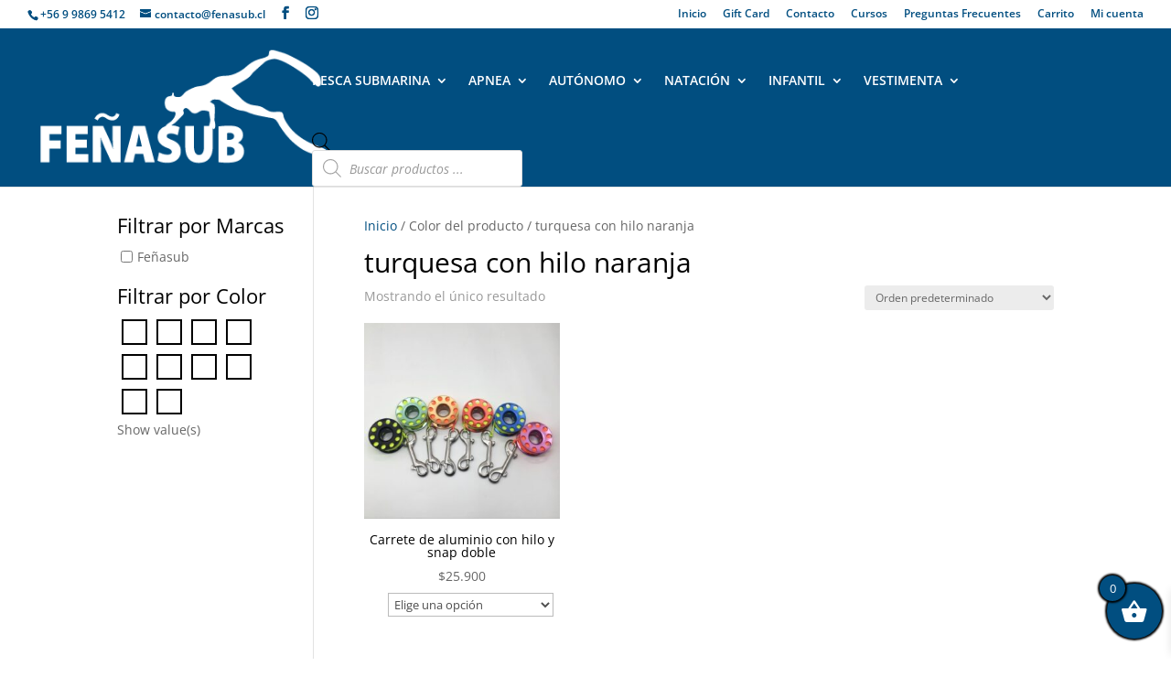

--- FILE ---
content_type: text/css
request_url: https://www.fenasub.cl/nueva/wp-content/et-cache/global/et-divi-customizer-global.min.css?ver=1765976502
body_size: 2638
content:
body,.et_pb_column_1_2 .et_quote_content blockquote cite,.et_pb_column_1_2 .et_link_content a.et_link_main_url,.et_pb_column_1_3 .et_quote_content blockquote cite,.et_pb_column_3_8 .et_quote_content blockquote cite,.et_pb_column_1_4 .et_quote_content blockquote cite,.et_pb_blog_grid .et_quote_content blockquote cite,.et_pb_column_1_3 .et_link_content a.et_link_main_url,.et_pb_column_3_8 .et_link_content a.et_link_main_url,.et_pb_column_1_4 .et_link_content a.et_link_main_url,.et_pb_blog_grid .et_link_content a.et_link_main_url,body .et_pb_bg_layout_light .et_pb_post p,body .et_pb_bg_layout_dark .et_pb_post p{font-size:14px}.et_pb_slide_content,.et_pb_best_value{font-size:15px}h1,h2,h3,h4,h5,h6{color:#000000}.woocommerce #respond input#submit,.woocommerce-page #respond input#submit,.woocommerce #content input.button,.woocommerce-page #content input.button,.woocommerce-message,.woocommerce-error,.woocommerce-info{background:#014e80!important}#et_search_icon:hover,.mobile_menu_bar:before,.mobile_menu_bar:after,.et_toggle_slide_menu:after,.et-social-icon a:hover,.et_pb_sum,.et_pb_pricing li a,.et_pb_pricing_table_button,.et_overlay:before,.entry-summary p.price ins,.woocommerce div.product span.price,.woocommerce-page div.product span.price,.woocommerce #content div.product span.price,.woocommerce-page #content div.product span.price,.woocommerce div.product p.price,.woocommerce-page div.product p.price,.woocommerce #content div.product p.price,.woocommerce-page #content div.product p.price,.et_pb_member_social_links a:hover,.woocommerce .star-rating span:before,.woocommerce-page .star-rating span:before,.et_pb_widget li a:hover,.et_pb_filterable_portfolio .et_pb_portfolio_filters li a.active,.et_pb_filterable_portfolio .et_pb_portofolio_pagination ul li a.active,.et_pb_gallery .et_pb_gallery_pagination ul li a.active,.wp-pagenavi span.current,.wp-pagenavi a:hover,.nav-single a,.tagged_as a,.posted_in a{color:#014e80}.et_pb_contact_submit,.et_password_protected_form .et_submit_button,.et_pb_bg_layout_light .et_pb_newsletter_button,.comment-reply-link,.form-submit .et_pb_button,.et_pb_bg_layout_light .et_pb_promo_button,.et_pb_bg_layout_light .et_pb_more_button,.woocommerce a.button.alt,.woocommerce-page a.button.alt,.woocommerce button.button.alt,.woocommerce button.button.alt.disabled,.woocommerce-page button.button.alt,.woocommerce-page button.button.alt.disabled,.woocommerce input.button.alt,.woocommerce-page input.button.alt,.woocommerce #respond input#submit.alt,.woocommerce-page #respond input#submit.alt,.woocommerce #content input.button.alt,.woocommerce-page #content input.button.alt,.woocommerce a.button,.woocommerce-page a.button,.woocommerce button.button,.woocommerce-page button.button,.woocommerce input.button,.woocommerce-page input.button,.et_pb_contact p input[type="checkbox"]:checked+label i:before,.et_pb_bg_layout_light.et_pb_module.et_pb_button{color:#014e80}.footer-widget h4{color:#014e80}.et-search-form,.nav li ul,.et_mobile_menu,.footer-widget li:before,.et_pb_pricing li:before,blockquote{border-color:#014e80}.et_pb_counter_amount,.et_pb_featured_table .et_pb_pricing_heading,.et_quote_content,.et_link_content,.et_audio_content,.et_pb_post_slider.et_pb_bg_layout_dark,.et_slide_in_menu_container,.et_pb_contact p input[type="radio"]:checked+label i:before{background-color:#014e80}a{color:#014e80}#main-header,#main-header .nav li ul,.et-search-form,#main-header .et_mobile_menu{background-color:#014e80}#main-header .nav li ul{background-color:#ffffff}.et_secondary_nav_enabled #page-container #top-header{background-color:#ffffff!important}#et-secondary-nav li ul{background-color:#ffffff}#top-header,#top-header a{color:#014e80}.et_header_style_centered .mobile_nav .select_page,.et_header_style_split .mobile_nav .select_page,.et_nav_text_color_light #top-menu>li>a,.et_nav_text_color_dark #top-menu>li>a,#top-menu a,.et_mobile_menu li a,.et_nav_text_color_light .et_mobile_menu li a,.et_nav_text_color_dark .et_mobile_menu li a,#et_search_icon:before,.et_search_form_container input,span.et_close_search_field:after,#et-top-navigation .et-cart-info{color:#ffffff}.et_search_form_container input::-moz-placeholder{color:#ffffff}.et_search_form_container input::-webkit-input-placeholder{color:#ffffff}.et_search_form_container input:-ms-input-placeholder{color:#ffffff}#main-header .nav li ul a{color:#014e80}#top-menu li.current-menu-ancestor>a,#top-menu li.current-menu-item>a,#top-menu li.current_page_item>a{color:#ffffff}#main-footer{background-color:#014e80}#main-footer .footer-widget h4,#main-footer .widget_block h1,#main-footer .widget_block h2,#main-footer .widget_block h3,#main-footer .widget_block h4,#main-footer .widget_block h5,#main-footer .widget_block h6{color:#ffffff}.footer-widget li:before{border-color:#ffffff}#main-footer .footer-widget h4,#main-footer .widget_block h1,#main-footer .widget_block h2,#main-footer .widget_block h3,#main-footer .widget_block h4,#main-footer .widget_block h5,#main-footer .widget_block h6{font-weight:bold;font-style:normal;text-transform:uppercase;text-decoration:none}.footer-widget .et_pb_widget div,.footer-widget .et_pb_widget ul,.footer-widget .et_pb_widget ol,.footer-widget .et_pb_widget label{line-height:1.7em}#et-footer-nav .bottom-nav li.current-menu-item a{color:#014e80}#footer-bottom{background-color:#ffffff}#footer-info,#footer-info a{color:#014e80}#footer-info,#footer-info a{font-weight:bold;font-style:normal;text-transform:uppercase;text-decoration:none}#footer-bottom .et-social-icon a{color:#014e80}body .et_pb_bg_layout_light.et_pb_button:hover,body .et_pb_bg_layout_light .et_pb_button:hover,body .et_pb_button:hover{border-radius:0px}.woocommerce a.button.alt:hover,.woocommerce-page a.button.alt:hover,.woocommerce button.button.alt:hover,.woocommerce button.button.alt.disabled:hover,.woocommerce-page button.button.alt:hover,.woocommerce-page button.button.alt.disabled:hover,.woocommerce input.button.alt:hover,.woocommerce-page input.button.alt:hover,.woocommerce #respond input#submit.alt:hover,.woocommerce-page #respond input#submit.alt:hover,.woocommerce #content input.button.alt:hover,.woocommerce-page #content input.button.alt:hover,.woocommerce a.button:hover,.woocommerce-page a.button:hover,.woocommerce button.button:hover,.woocommerce-page button.button:hover,.woocommerce input.button:hover,.woocommerce-page input.button:hover,.woocommerce #respond input#submit:hover,.woocommerce-page #respond input#submit:hover,.woocommerce #content input.button:hover,.woocommerce-page #content input.button:hover{border-radius:0px}@media only screen and (min-width:981px){.et_header_style_left #et-top-navigation,.et_header_style_split #et-top-navigation{padding:50px 0 0 0}.et_header_style_left #et-top-navigation nav>ul>li>a,.et_header_style_split #et-top-navigation nav>ul>li>a{padding-bottom:50px}.et_header_style_split .centered-inline-logo-wrap{width:100px;margin:-100px 0}.et_header_style_split .centered-inline-logo-wrap #logo{max-height:100px}.et_pb_svg_logo.et_header_style_split .centered-inline-logo-wrap #logo{height:100px}.et_header_style_centered #top-menu>li>a{padding-bottom:18px}.et_header_style_slide #et-top-navigation,.et_header_style_fullscreen #et-top-navigation{padding:41px 0 41px 0!important}.et_header_style_centered #main-header .logo_container{height:100px}#logo{max-height:90%}.et_pb_svg_logo #logo{height:90%}.et_header_style_centered.et_hide_primary_logo #main-header:not(.et-fixed-header) .logo_container,.et_header_style_centered.et_hide_fixed_logo #main-header.et-fixed-header .logo_container{height:18px}.et_fixed_nav #page-container .et-fixed-header#top-header{background-color:#ffffff!important}.et_fixed_nav #page-container .et-fixed-header#top-header #et-secondary-nav li ul{background-color:#ffffff}.et-fixed-header #top-menu a,.et-fixed-header #et_search_icon:before,.et-fixed-header #et_top_search .et-search-form input,.et-fixed-header .et_search_form_container input,.et-fixed-header .et_close_search_field:after,.et-fixed-header #et-top-navigation .et-cart-info{color:#ffffff!important}.et-fixed-header .et_search_form_container input::-moz-placeholder{color:#ffffff!important}.et-fixed-header .et_search_form_container input::-webkit-input-placeholder{color:#ffffff!important}.et-fixed-header .et_search_form_container input:-ms-input-placeholder{color:#ffffff!important}.et-fixed-header #top-menu li.current-menu-ancestor>a,.et-fixed-header #top-menu li.current-menu-item>a,.et-fixed-header #top-menu li.current_page_item>a{color:#ffffff!important}.et-fixed-header#top-header a{color:#014e80}}@media only screen and (min-width:1350px){.et_pb_row{padding:27px 0}.et_pb_section{padding:54px 0}.single.et_pb_pagebuilder_layout.et_full_width_page .et_post_meta_wrapper{padding-top:81px}.et_pb_fullwidth_section{padding:0}}a{text-decoration:none!important}#top-menu li.mega-menu{padding-right:18px!important}#top-menu li.mega-menu.menu-item-10884{display:none!important}#top-menu li.menu-item-11001{display:none!important}.single-product .woocommerce-product-details__short-description,.single-product .woocommerce-Tabs-panel--description{text-align:justify}@media only screen and (max-width:980px){.six-columns .et_pb_column{width:16.66%!important}.three-columns .et_pb_column{width:33.33%!important}.et_pb_slide_content p span{display:none}.woocommerce table.shop_table td{width:100%!important}.woocommerce-page table.cart .product-thumbnail{display:block!important}}span.mobile_menu_bar:before{color:#ffffff!important}#main-header .et_mobile_menu{background:white!important}.et_mobile_menu li a{color:#014e80!important}#top-menu li li a{padding:4px 20px}#top-menu li li li a:hover{text-decoration:underline}.nav li li li a{font-size:12px;line-height:14px}.nav li li li a:hover{font-weight:bold}#top-menu li.mega-menu>ul>li>a{padding:0 20px 0px;color:#014e80!important}.et-fixed-header #top-menu li.mega-menu>ul>li>a,.et-fixed-header #top-menu li.mega-menu>ul>li>ul>li>a{color:#014e80!important}.et-fixed-header #top-menu li#menu-item-894.mega-menu.current-menu-ancestor>a{color:white!important}#main-header.et-fixed-header #top-menu>li.current-menu-item>a{color:white!important}@media (min-width:980px){#et_top_search{display:none}}@media (max-width:980px){.menu-item-3991{display:none}.dgwt-wcas-overlay-mobile{background:rgba(255,255,255,0.97)}.et_header_style_centered #et_top_search,.et_vertical_nav.et_header_style_centered #main-header #et_top_search,.et_header_style_split #et_top_search,.et_vertical_nav.et_header_style_split #main-header #et_top_search{display:block!important;float:right;z-index:99999}.et_header_style_centered #et_search_icon:before{top:7px;left:-3px}.et_header_style_split #et_search_icon:before{margin-top:0;left:-3px}.et_header_style_centered .et_search_outer,.et_header_style_split .et_search_outer{display:block}.et_header_style_centered .container.et_search_form_container,.et_header_style_split .container.et_search_form_container.et_pb_search_visible,.et_header_style_split .container.et_search_form_container.et_pb_search_form_hidden{max-width:100%!important}.et_header_style_centered .container.et_search_form_container.et_pb_search_visible,.et_header_style_split .container.et_search_form_container.et_pb_search_visible{z-index:999;-webkit-animation:fadeInTop 1s 1 cubic-bezier(.77,0,.175,1);-moz-animation:fadeInTop 1s 1 cubic-bezier(.77,0,.175,1);-o-animation:fadeInTop 1s 1 cubic-bezier(.77,0,.175,1);animation:fadeInTop 1s 1 cubic-bezier(.77,0,.175,1)}.et_header_style_centered .et_pb_menu_hidden #et_search_icon:before,.et_header_style_centered .et_pb_menu_hidden .mobile_menu_bar,.et_header_style_centered .et_pb_menu_hidden .select_page,.et_header_style_split .et_pb_menu_hidden #et_search_icon:before,.et_header_style_split .et_pb_menu_hidden .mobile_menu_bar,.et_header_style_split .et_pb_menu_hidden .select_page{opacity:0;-webkit-animation:fadeOutBottom 1s 1 cubic-bezier(.77,0,.175,1);-moz-animation:fadeOutBottom 1s 1 cubic-bezier(.77,0,.175,1);-o-animation:fadeOutBottom 1s 1 cubic-bezier(.77,0,.175,1);animation:fadeOutBottom 1s 1 cubic-bezier(.77,0,.175,1)}.et_header_style_centered .et_pb_menu_visible .select_page,.et_header_style_split .et_pb_menu_visible .select_page{opacity:1;-webkit-animation:fadeInBottom 1s 1 cubic-bezier(.77,0,.175,1);-moz-animation:fadeInBottom 1s 1 cubic-bezier(.77,0,.175,1);-o-animation:fadeInBottom 1s 1 cubic-bezier(.77,0,.175,1);animation:fadeInBottom 1s 1 cubic-bezier(.77,0,.175,1)}.et_header_style_centered span.et_close_search_field,.et_header_style_split span.et_close_search_field{right:5px}.et_header_style_centered .et-search-form input,.et_header_style_split .et-search-form input{left:10px;right:auto}.et_header_style_centered .et-search-form input,.et_header_style_centered span.et_close_search_field,.et_vertical_nav.et_header_style_centered .et-search-form input,.et_vertical_nav.et_header_style_centered span.et_close_search_field,.et_header_style_split .et-search-form input,.et_header_style_split span.et_close_search_field{top:unset!important;line-height:2em}.et_header_style_centered span.et_close_search_field,.et_header_style_split span.et_close_search_field{bottom:20px}.et_header_style_centered .et-search-form,.et_header_style_split .et-search-form{width:100%!important;max-width:100%!important;bottom:20px}.et_header_style_centered .et_close_search_field:after,.et_header_style_split .et_close_search_field:after{margin-top:-2px}}.woocommerce-product-gallery{display:flex}.woocommerce-product-gallery .flex-control-thumbs{order:-10;margin-top:0!important;margin-right:10px!important}.woocommerce div.product div.images .flex-control-thumbs li{width:100%;padding-top:0;padding-bottom:5px}.et-social-icons,#footer-info{float:none;text-align:center}.et-social-icons li:first-child{margin-left:0}.woocommerce-tabs,.woocommerce div.product .woocommerce-tabs{display:block!important}.et-fixed-header #top-menu .sub-menu a{color:#014e80!important}.woocommerce table.shop_table td{width:16%}#add_payment_method table.cart img,.woocommerce-cart table.cart img,.woocommerce-checkout table.cart img{width:100px}.woocommerce-account-fields .create-account span{font-size:1.5em;color:black;font-weight:bold}.products .product .compare{display:block}.page-id-4649 .xoo-wsc-modal,.page-id-4649 #qlwapp.qlwapp-js-ready{display:none}#et-info-phone:hover{opacity:0.7;-moz-transition:all 0.4s ease-in-out;-webkit-transition:all 0.4s ease-in-out;transition:all 0.4s ease-in-out}